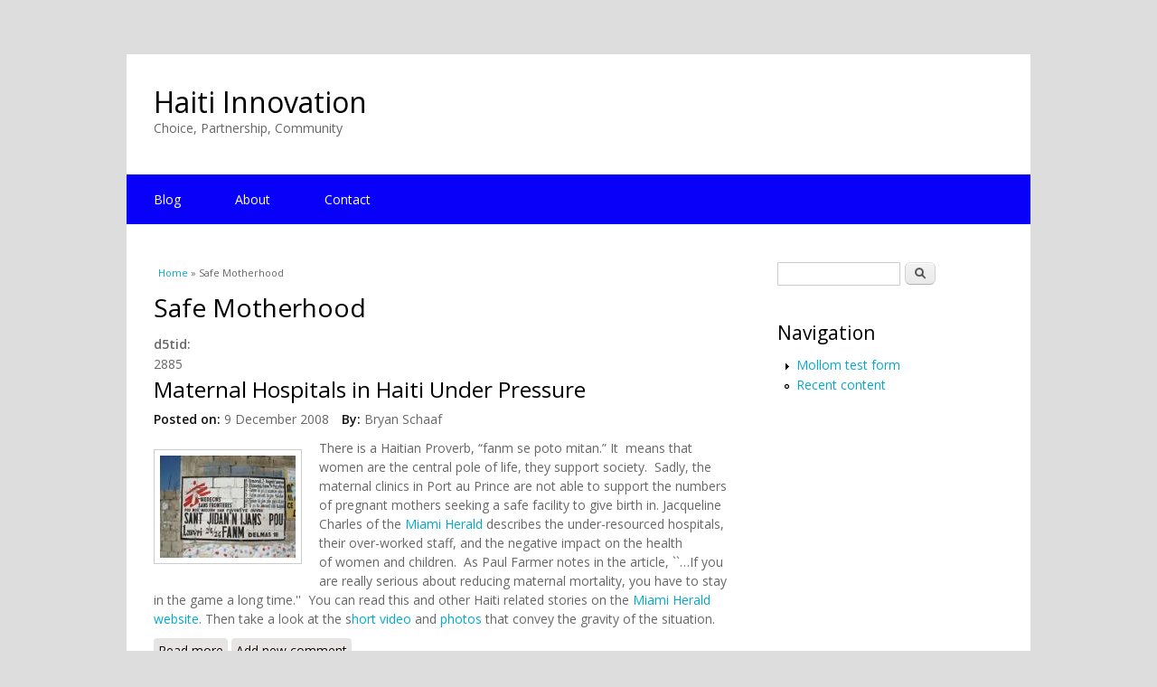

--- FILE ---
content_type: text/html; charset=utf-8
request_url: http://haitiinnovation.org/blog-tags-2/safe-motherhood
body_size: 3967
content:
<!DOCTYPE html>
<html lang="en" dir="ltr"
  xmlns:content="http://purl.org/rss/1.0/modules/content/"
  xmlns:dc="http://purl.org/dc/terms/"
  xmlns:foaf="http://xmlns.com/foaf/0.1/"
  xmlns:og="http://ogp.me/ns#"
  xmlns:rdfs="http://www.w3.org/2000/01/rdf-schema#"
  xmlns:sioc="http://rdfs.org/sioc/ns#"
  xmlns:sioct="http://rdfs.org/sioc/types#"
  xmlns:skos="http://www.w3.org/2004/02/skos/core#"
  xmlns:xsd="http://www.w3.org/2001/XMLSchema#">
<head>
<meta name="google-site-verification" content="googled41c389f19af16c3">
<meta charset="utf-8" />
<meta about="/blog-tags-2/safe-motherhood" typeof="skos:Concept" property="rdfs:label skos:prefLabel" content="Safe Motherhood" />
<link rel="shortcut icon" href="http://haitiinnovation.org/sites/default/files/box_grey_favicon.png" type="image/png" />
<meta name="viewport" content="width=device-width, initial-scale=1, maximum-scale=1" />
<link rel="canonical" href="/blog-tags-2/safe-motherhood" />
<meta name="Generator" content="Drupal 7 (http://drupal.org)" />
<link rel="alternate" type="application/rss+xml" title="RSS - Safe Motherhood" href="http://haitiinnovation.org/taxonomy/term/969/feed" />
<link rel="shortlink" href="/taxonomy/term/969" />
<title>Safe Motherhood | Haiti Innovation</title>
<style type="text/css" media="all">
@import url("http://haitiinnovation.org/modules/system/system.base.css?rz2pv1");
@import url("http://haitiinnovation.org/modules/system/system.menus.css?rz2pv1");
@import url("http://haitiinnovation.org/modules/system/system.messages.css?rz2pv1");
@import url("http://haitiinnovation.org/modules/system/system.theme.css?rz2pv1");
</style>
<style type="text/css" media="all">
@import url("http://haitiinnovation.org/modules/comment/comment.css?rz2pv1");
@import url("http://haitiinnovation.org/modules/field/theme/field.css?rz2pv1");
@import url("http://haitiinnovation.org/sites/all/modules/mollom/mollom.css?rz2pv1");
@import url("http://haitiinnovation.org/modules/node/node.css?rz2pv1");
@import url("http://haitiinnovation.org/modules/poll/poll.css?rz2pv1");
@import url("http://haitiinnovation.org/modules/search/search.css?rz2pv1");
@import url("http://haitiinnovation.org/modules/user/user.css?rz2pv1");
@import url("http://haitiinnovation.org/sites/all/modules/views/css/views.css?rz2pv1");
@import url("http://haitiinnovation.org/sites/all/modules/ckeditor/css/ckeditor.css?rz2pv1");
</style>
<style type="text/css" media="all">
@import url("http://haitiinnovation.org/sites/all/modules/ctools/css/ctools.css?rz2pv1");
@import url("http://haitiinnovation.org/modules/taxonomy/taxonomy.css?rz2pv1");
</style>
<style type="text/css" media="all">
@import url("http://haitiinnovation.org/sites/all/themes/hi_multipurpose/style.css?rz2pv1");
@import url("http://haitiinnovation.org/sites/all/themes/hi_multipurpose/css/responsive.css?rz2pv1");
@import url("http://haitiinnovation.org/sites/all/themes/hi_multipurpose/css/custom.css?rz2pv1");
</style>
<script type="text/javascript" src="http://haitiinnovation.org/misc/jquery.js?v=1.4.4"></script>
<script type="text/javascript" src="http://haitiinnovation.org/misc/jquery.once.js?v=1.2"></script>
<script type="text/javascript" src="http://haitiinnovation.org/misc/drupal.js?rz2pv1"></script>
<script type="text/javascript" src="http://haitiinnovation.org/sites/all/themes/hi_multipurpose/js/retina.js?rz2pv1"></script>
<script type="text/javascript" src="http://haitiinnovation.org/sites/all/themes/hi_multipurpose/js/plugins.js?rz2pv1"></script>
<script type="text/javascript" src="http://haitiinnovation.org/sites/all/themes/hi_multipurpose/js/global.js?rz2pv1"></script>
<script type="text/javascript">
<!--//--><![CDATA[//><!--
jQuery.extend(Drupal.settings, {"basePath":"\/","pathPrefix":"","ajaxPageState":{"theme":"hi_multipurpose","theme_token":"kO_fJC1zIvd-JTrTcJ9fKLSo0UkZfycQcwRwS8h3C8A","js":{"misc\/jquery.js":1,"misc\/jquery.once.js":1,"misc\/drupal.js":1,"sites\/all\/themes\/hi_multipurpose\/js\/retina.js":1,"sites\/all\/themes\/hi_multipurpose\/js\/plugins.js":1,"sites\/all\/themes\/hi_multipurpose\/js\/global.js":1},"css":{"modules\/system\/system.base.css":1,"modules\/system\/system.menus.css":1,"modules\/system\/system.messages.css":1,"modules\/system\/system.theme.css":1,"modules\/comment\/comment.css":1,"modules\/field\/theme\/field.css":1,"sites\/all\/modules\/mollom\/mollom.css":1,"modules\/node\/node.css":1,"modules\/poll\/poll.css":1,"modules\/search\/search.css":1,"modules\/user\/user.css":1,"sites\/all\/modules\/views\/css\/views.css":1,"sites\/all\/modules\/ckeditor\/css\/ckeditor.css":1,"sites\/all\/modules\/ctools\/css\/ctools.css":1,"modules\/taxonomy\/taxonomy.css":1,"sites\/all\/themes\/hi_multipurpose\/style.css":1,"sites\/all\/themes\/hi_multipurpose\/css\/responsive.css":1,"sites\/all\/themes\/hi_multipurpose\/css\/custom.css":1}},"urlIsAjaxTrusted":{"\/blog-tags-2\/safe-motherhood":true}});
//--><!]]>
</script>
<!--[if lt IE 9]><script src="/sites/all/themes/multipurpose/js/html5.js"></script><![endif]-->
</head>
<body class="html not-front not-logged-in one-sidebar sidebar-first page-taxonomy page-taxonomy-term page-taxonomy-term- page-taxonomy-term-969">
    <div id="wrap" class="clr container">
  <div id="header-wrap" class="clr fixed-header">
    <header id="header" class="site-header clr">
      <div id="logo" class="clr">
                <h2 id="site-name">
          <a href="/" title="Home">Haiti Innovation</a>
        </h2>
        <div id="site-slogan">Choice, Partnership, Community</div>              </div>
          </header>
  </div>

  <div id="sidr-close"><a href="#sidr-close" class="toggle-sidr-close"></a></div>
  <div id="site-navigation-wrap">
    <a href="#sidr-main" id="navigation-toggle"><span class="fa fa-bars"></span>Menu</a>
    <nav id="site-navigation" class="navigation main-navigation clr" role="navigation">
      <div id="main-menu" class="menu-main-container">
        <ul class="menu"><li class="first leaf"><a href="/">Blog</a></li>
<li class="leaf"><a href="/about-haiti-innovation" title="About Haiti Innovation">About</a></li>
<li class="last leaf"><a href="/contact">Contact</a></li>
</ul>      </div>
    </nav>
  </div>
  
  

  

  <div id="main" class="site-main clr">
        <div id="primary" class="content-area clr">
      <section id="content" role="main" class="site-content left-content clr">
        <div id="breadcrumbs"><h2 class="element-invisible">You are here</h2><nav class="breadcrumb"><a href="/">Home</a> » Safe Motherhood</nav></div>                        <div id="content-wrap">
                    <h1 class="page-title">Safe Motherhood</h1>                                                  <div class="region region-content">
  <div id="block-system-main" class="block block-system">

      
  <div class="content">
    <div class="term-listing-heading"><div id="taxonomy-term-969" class="taxonomy-term vocabulary-blog-tags-2">

  
  <div class="content">
    <div class="field field-name-field-d5tid field-type-number-integer field-label-above"><div class="field-label">d5tid:&nbsp;</div><div class="field-items"><div class="field-item even">2885</div></div></div>  </div>

</div>
</div>  <article id="node-416" class="node node-article node-promoted node-teaser clearfix" about="/maternal-hospitals-haiti-under-pressure" typeof="sioc:Item foaf:Document">
        <header>
                    <h2 class="title" ><a href="/maternal-hospitals-haiti-under-pressure">Maternal Hospitals in Haiti Under Pressure</a></h2>
            <span property="dc:title" content="Maternal Hospitals in Haiti Under Pressure" class="rdf-meta element-hidden"></span><span property="sioc:num_replies" content="0" datatype="xsd:integer" class="rdf-meta element-hidden"></span>  
              <ul class="meta clearfix">
          <li><strong>Posted on:</strong> <span property="dc:date dc:created" content="2008-12-09T18:28:10-05:00" datatype="xsd:dateTime">9 December 2008</span></li>
          <li><strong>By:</strong> <span rel="sioc:has_creator"><span class="username" xml:lang="" about="/users/bryan-schaaf" typeof="sioc:UserAccount" property="foaf:name" datatype="">Bryan Schaaf</span></span></li>   
        </ul>
      
          </header>
  
  <div class="content">
    <div class="field field-name-body field-type-text-with-summary field-label-hidden"><div class="field-items"><div class="field-item even" property="content:encoded"><p style="margin: 0in 0in 0pt" class="MsoNormal"><span class="inline left"><img class="image thumbnail" src="/sites/default/files/images/MSF.thumbnail.jpg" border="0" width="150" height="113" /></span>There is a Haitian Proverb, “fanm se poto mitan.” It  means that women are the central pole of life, they support society.  Sadly, the maternal clinics in Port au Prince are not able to support the numbers of pregnant mothers seeking a safe facility to give birth in. Jacqueline Charles of the <a href="http://www.miamiherald.com">Miami Herald</a> describes the under-resourced hospitals, their over-worked staff, and the negative impact on the health of women and children.  As Paul Farmer notes in the article, ``…If you are really serious about reducing maternal mortality, you have to stay in the game a long time.''  You can read this and other Haiti related stories on the <a href="http://www.miamiherald.com/news/americas/haiti/story/805159.html">Miami Herald website</a>. Then take a look at the s<a href="http://www.miamiherald.com/582/story/805159-p2.html">hort video</a> and <a href="http://www.miamiherald.com/582/story/805159-p2.html">photos</a> that convey the gravity of the situation.  </p>
<p style="margin: 0in 0in 0pt" class="MsoNormal">
</p></div></div></div>  </div>

      <footer>
      <ul class="links inline"><li class="node-readmore first"><a href="/maternal-hospitals-haiti-under-pressure" rel="tag" title="Maternal Hospitals in Haiti Under Pressure">Read more<span class="element-invisible"> about Maternal Hospitals in Haiti Under Pressure</span></a></li>
<li class="comment-add last"><a href="/comment/reply/416#comment-form" title="Add a new comment to this page.">Add new comment</a></li>
</ul>    </footer>
  
    </article> <!-- /.node -->
  </div>
  
</div> <!-- /.block -->
</div>
 <!-- /.region -->
        </div>
      </section>

              <aside id="secondary" class="sidebar-container" role="complementary">
         <div class="region region-sidebar-first">
  <div id="block-search-form" class="block block-search">

      
  <div class="content">
    <form action="/blog-tags-2/safe-motherhood" method="post" id="search-block-form" accept-charset="UTF-8"><div><div class="container-inline">
      <h2 class="element-invisible">Search form</h2>
    <div class="form-item form-type-textfield form-item-search-block-form">
  <label class="element-invisible" for="edit-search-block-form--2">Search </label>
 <input title="Enter the terms you wish to search for." type="text" id="edit-search-block-form--2" name="search_block_form" value="" size="15" maxlength="128" class="form-text" />
</div>
<div class="form-actions form-wrapper" id="edit-actions"><input type="submit" id="edit-submit" name="op" value="Search" class="form-submit" /></div><input type="hidden" name="form_build_id" value="form-vkAFrFgTAl4pSvCPz6VIMMgEnEY86-wdTd0q1XYJR4U" />
<input type="hidden" name="form_id" value="search_block_form" />
</div>
</div></form>  </div>
  
</div> <!-- /.block -->
<div id="block-system-navigation" class="block block-system block-menu">

        <h2 >Navigation</h2>
    
  <div class="content">
    <ul class="menu"><li class="first collapsed"><a href="/mollom-test/form">Mollom test form</a></li>
<li class="last leaf"><a href="/tracker">Recent content</a></li>
</ul>  </div>
  
</div> <!-- /.block -->
</div>
 <!-- /.region -->
        </aside> 
          </div>
  </div>

    <div id="footer-wrap" class="site-footer clr">
    <div id="footer" class="clr">
            
              <div class="span_1_of_1 col col-1">
          <div class="region region-footer">
  <div id="block-system-powered-by" class="block block-system">

      
  <div class="content">
    <span>Powered by <a href="https://www.drupal.org">Drupal</a></span>  </div>
  
</div> <!-- /.block -->
<div id="block-node-syndicate" class="block block-node">

      
  <div class="content">
    <a href="/rss.xml" class="feed-icon" title="Subscribe to Syndicate"><img typeof="foaf:Image" src="http://haitiinnovation.org/misc/feed.png" width="16" height="16" alt="Subscribe to Syndicate" /></a>  </div>
  
</div> <!-- /.block -->
</div>
 <!-- /.region -->
        </div>
          </div>
  </div>
  
  <footer id="copyright-wrap" class="clear">
    <div id="copyright">Copyright &copy; 2026, <a href="/">Haiti Innovation</a>. Theme by  <a href="http://www.devsaran.com" title="Devsaran" target="_blank">Devsaran</a>.</div>
  </footer>
</div>  </body>
</html>
